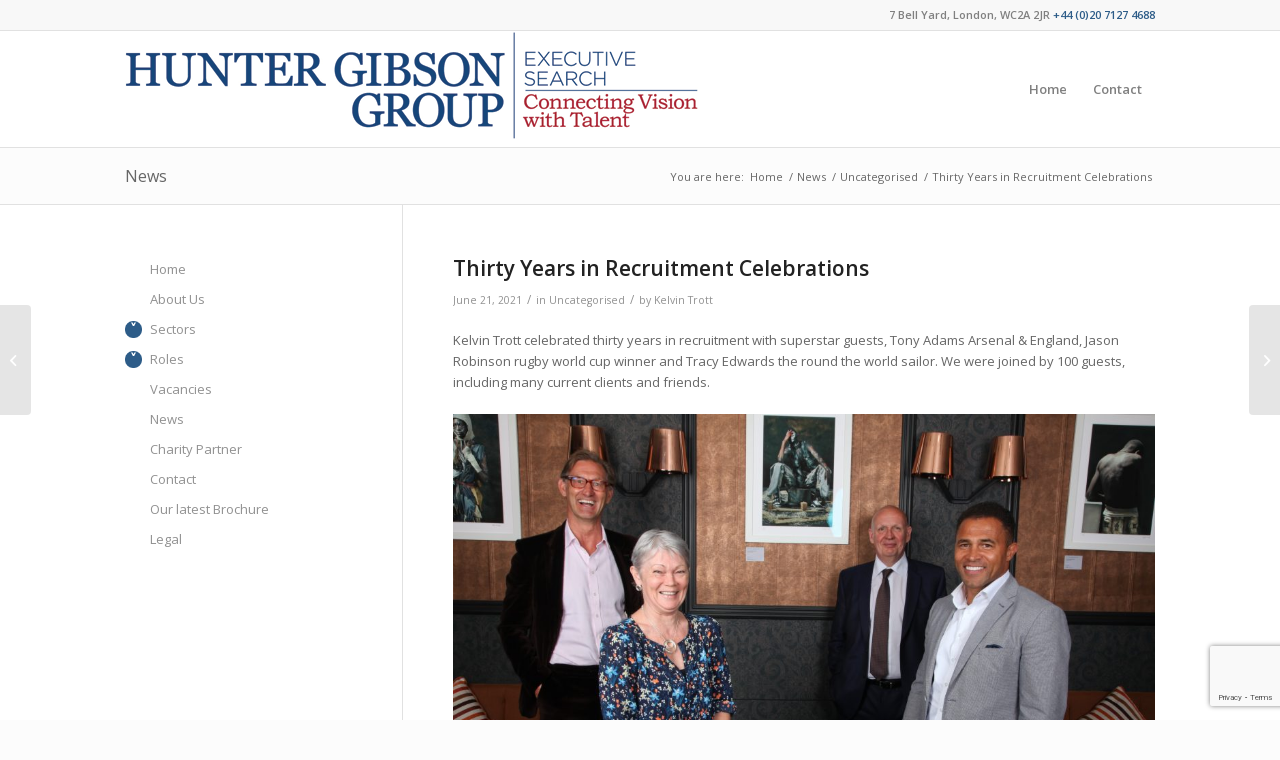

--- FILE ---
content_type: text/html; charset=utf-8
request_url: https://www.google.com/recaptcha/api2/anchor?ar=1&k=6LcBRjYpAAAAAKQoHopW1v0pf_s-OiV-x7HSZ7pX&co=aHR0cHM6Ly9odW50ZXItZ2lic29uLmNvbTo0NDM.&hl=en&v=PoyoqOPhxBO7pBk68S4YbpHZ&size=invisible&anchor-ms=20000&execute-ms=30000&cb=b7ri87h7ucid
body_size: 48743
content:
<!DOCTYPE HTML><html dir="ltr" lang="en"><head><meta http-equiv="Content-Type" content="text/html; charset=UTF-8">
<meta http-equiv="X-UA-Compatible" content="IE=edge">
<title>reCAPTCHA</title>
<style type="text/css">
/* cyrillic-ext */
@font-face {
  font-family: 'Roboto';
  font-style: normal;
  font-weight: 400;
  font-stretch: 100%;
  src: url(//fonts.gstatic.com/s/roboto/v48/KFO7CnqEu92Fr1ME7kSn66aGLdTylUAMa3GUBHMdazTgWw.woff2) format('woff2');
  unicode-range: U+0460-052F, U+1C80-1C8A, U+20B4, U+2DE0-2DFF, U+A640-A69F, U+FE2E-FE2F;
}
/* cyrillic */
@font-face {
  font-family: 'Roboto';
  font-style: normal;
  font-weight: 400;
  font-stretch: 100%;
  src: url(//fonts.gstatic.com/s/roboto/v48/KFO7CnqEu92Fr1ME7kSn66aGLdTylUAMa3iUBHMdazTgWw.woff2) format('woff2');
  unicode-range: U+0301, U+0400-045F, U+0490-0491, U+04B0-04B1, U+2116;
}
/* greek-ext */
@font-face {
  font-family: 'Roboto';
  font-style: normal;
  font-weight: 400;
  font-stretch: 100%;
  src: url(//fonts.gstatic.com/s/roboto/v48/KFO7CnqEu92Fr1ME7kSn66aGLdTylUAMa3CUBHMdazTgWw.woff2) format('woff2');
  unicode-range: U+1F00-1FFF;
}
/* greek */
@font-face {
  font-family: 'Roboto';
  font-style: normal;
  font-weight: 400;
  font-stretch: 100%;
  src: url(//fonts.gstatic.com/s/roboto/v48/KFO7CnqEu92Fr1ME7kSn66aGLdTylUAMa3-UBHMdazTgWw.woff2) format('woff2');
  unicode-range: U+0370-0377, U+037A-037F, U+0384-038A, U+038C, U+038E-03A1, U+03A3-03FF;
}
/* math */
@font-face {
  font-family: 'Roboto';
  font-style: normal;
  font-weight: 400;
  font-stretch: 100%;
  src: url(//fonts.gstatic.com/s/roboto/v48/KFO7CnqEu92Fr1ME7kSn66aGLdTylUAMawCUBHMdazTgWw.woff2) format('woff2');
  unicode-range: U+0302-0303, U+0305, U+0307-0308, U+0310, U+0312, U+0315, U+031A, U+0326-0327, U+032C, U+032F-0330, U+0332-0333, U+0338, U+033A, U+0346, U+034D, U+0391-03A1, U+03A3-03A9, U+03B1-03C9, U+03D1, U+03D5-03D6, U+03F0-03F1, U+03F4-03F5, U+2016-2017, U+2034-2038, U+203C, U+2040, U+2043, U+2047, U+2050, U+2057, U+205F, U+2070-2071, U+2074-208E, U+2090-209C, U+20D0-20DC, U+20E1, U+20E5-20EF, U+2100-2112, U+2114-2115, U+2117-2121, U+2123-214F, U+2190, U+2192, U+2194-21AE, U+21B0-21E5, U+21F1-21F2, U+21F4-2211, U+2213-2214, U+2216-22FF, U+2308-230B, U+2310, U+2319, U+231C-2321, U+2336-237A, U+237C, U+2395, U+239B-23B7, U+23D0, U+23DC-23E1, U+2474-2475, U+25AF, U+25B3, U+25B7, U+25BD, U+25C1, U+25CA, U+25CC, U+25FB, U+266D-266F, U+27C0-27FF, U+2900-2AFF, U+2B0E-2B11, U+2B30-2B4C, U+2BFE, U+3030, U+FF5B, U+FF5D, U+1D400-1D7FF, U+1EE00-1EEFF;
}
/* symbols */
@font-face {
  font-family: 'Roboto';
  font-style: normal;
  font-weight: 400;
  font-stretch: 100%;
  src: url(//fonts.gstatic.com/s/roboto/v48/KFO7CnqEu92Fr1ME7kSn66aGLdTylUAMaxKUBHMdazTgWw.woff2) format('woff2');
  unicode-range: U+0001-000C, U+000E-001F, U+007F-009F, U+20DD-20E0, U+20E2-20E4, U+2150-218F, U+2190, U+2192, U+2194-2199, U+21AF, U+21E6-21F0, U+21F3, U+2218-2219, U+2299, U+22C4-22C6, U+2300-243F, U+2440-244A, U+2460-24FF, U+25A0-27BF, U+2800-28FF, U+2921-2922, U+2981, U+29BF, U+29EB, U+2B00-2BFF, U+4DC0-4DFF, U+FFF9-FFFB, U+10140-1018E, U+10190-1019C, U+101A0, U+101D0-101FD, U+102E0-102FB, U+10E60-10E7E, U+1D2C0-1D2D3, U+1D2E0-1D37F, U+1F000-1F0FF, U+1F100-1F1AD, U+1F1E6-1F1FF, U+1F30D-1F30F, U+1F315, U+1F31C, U+1F31E, U+1F320-1F32C, U+1F336, U+1F378, U+1F37D, U+1F382, U+1F393-1F39F, U+1F3A7-1F3A8, U+1F3AC-1F3AF, U+1F3C2, U+1F3C4-1F3C6, U+1F3CA-1F3CE, U+1F3D4-1F3E0, U+1F3ED, U+1F3F1-1F3F3, U+1F3F5-1F3F7, U+1F408, U+1F415, U+1F41F, U+1F426, U+1F43F, U+1F441-1F442, U+1F444, U+1F446-1F449, U+1F44C-1F44E, U+1F453, U+1F46A, U+1F47D, U+1F4A3, U+1F4B0, U+1F4B3, U+1F4B9, U+1F4BB, U+1F4BF, U+1F4C8-1F4CB, U+1F4D6, U+1F4DA, U+1F4DF, U+1F4E3-1F4E6, U+1F4EA-1F4ED, U+1F4F7, U+1F4F9-1F4FB, U+1F4FD-1F4FE, U+1F503, U+1F507-1F50B, U+1F50D, U+1F512-1F513, U+1F53E-1F54A, U+1F54F-1F5FA, U+1F610, U+1F650-1F67F, U+1F687, U+1F68D, U+1F691, U+1F694, U+1F698, U+1F6AD, U+1F6B2, U+1F6B9-1F6BA, U+1F6BC, U+1F6C6-1F6CF, U+1F6D3-1F6D7, U+1F6E0-1F6EA, U+1F6F0-1F6F3, U+1F6F7-1F6FC, U+1F700-1F7FF, U+1F800-1F80B, U+1F810-1F847, U+1F850-1F859, U+1F860-1F887, U+1F890-1F8AD, U+1F8B0-1F8BB, U+1F8C0-1F8C1, U+1F900-1F90B, U+1F93B, U+1F946, U+1F984, U+1F996, U+1F9E9, U+1FA00-1FA6F, U+1FA70-1FA7C, U+1FA80-1FA89, U+1FA8F-1FAC6, U+1FACE-1FADC, U+1FADF-1FAE9, U+1FAF0-1FAF8, U+1FB00-1FBFF;
}
/* vietnamese */
@font-face {
  font-family: 'Roboto';
  font-style: normal;
  font-weight: 400;
  font-stretch: 100%;
  src: url(//fonts.gstatic.com/s/roboto/v48/KFO7CnqEu92Fr1ME7kSn66aGLdTylUAMa3OUBHMdazTgWw.woff2) format('woff2');
  unicode-range: U+0102-0103, U+0110-0111, U+0128-0129, U+0168-0169, U+01A0-01A1, U+01AF-01B0, U+0300-0301, U+0303-0304, U+0308-0309, U+0323, U+0329, U+1EA0-1EF9, U+20AB;
}
/* latin-ext */
@font-face {
  font-family: 'Roboto';
  font-style: normal;
  font-weight: 400;
  font-stretch: 100%;
  src: url(//fonts.gstatic.com/s/roboto/v48/KFO7CnqEu92Fr1ME7kSn66aGLdTylUAMa3KUBHMdazTgWw.woff2) format('woff2');
  unicode-range: U+0100-02BA, U+02BD-02C5, U+02C7-02CC, U+02CE-02D7, U+02DD-02FF, U+0304, U+0308, U+0329, U+1D00-1DBF, U+1E00-1E9F, U+1EF2-1EFF, U+2020, U+20A0-20AB, U+20AD-20C0, U+2113, U+2C60-2C7F, U+A720-A7FF;
}
/* latin */
@font-face {
  font-family: 'Roboto';
  font-style: normal;
  font-weight: 400;
  font-stretch: 100%;
  src: url(//fonts.gstatic.com/s/roboto/v48/KFO7CnqEu92Fr1ME7kSn66aGLdTylUAMa3yUBHMdazQ.woff2) format('woff2');
  unicode-range: U+0000-00FF, U+0131, U+0152-0153, U+02BB-02BC, U+02C6, U+02DA, U+02DC, U+0304, U+0308, U+0329, U+2000-206F, U+20AC, U+2122, U+2191, U+2193, U+2212, U+2215, U+FEFF, U+FFFD;
}
/* cyrillic-ext */
@font-face {
  font-family: 'Roboto';
  font-style: normal;
  font-weight: 500;
  font-stretch: 100%;
  src: url(//fonts.gstatic.com/s/roboto/v48/KFO7CnqEu92Fr1ME7kSn66aGLdTylUAMa3GUBHMdazTgWw.woff2) format('woff2');
  unicode-range: U+0460-052F, U+1C80-1C8A, U+20B4, U+2DE0-2DFF, U+A640-A69F, U+FE2E-FE2F;
}
/* cyrillic */
@font-face {
  font-family: 'Roboto';
  font-style: normal;
  font-weight: 500;
  font-stretch: 100%;
  src: url(//fonts.gstatic.com/s/roboto/v48/KFO7CnqEu92Fr1ME7kSn66aGLdTylUAMa3iUBHMdazTgWw.woff2) format('woff2');
  unicode-range: U+0301, U+0400-045F, U+0490-0491, U+04B0-04B1, U+2116;
}
/* greek-ext */
@font-face {
  font-family: 'Roboto';
  font-style: normal;
  font-weight: 500;
  font-stretch: 100%;
  src: url(//fonts.gstatic.com/s/roboto/v48/KFO7CnqEu92Fr1ME7kSn66aGLdTylUAMa3CUBHMdazTgWw.woff2) format('woff2');
  unicode-range: U+1F00-1FFF;
}
/* greek */
@font-face {
  font-family: 'Roboto';
  font-style: normal;
  font-weight: 500;
  font-stretch: 100%;
  src: url(//fonts.gstatic.com/s/roboto/v48/KFO7CnqEu92Fr1ME7kSn66aGLdTylUAMa3-UBHMdazTgWw.woff2) format('woff2');
  unicode-range: U+0370-0377, U+037A-037F, U+0384-038A, U+038C, U+038E-03A1, U+03A3-03FF;
}
/* math */
@font-face {
  font-family: 'Roboto';
  font-style: normal;
  font-weight: 500;
  font-stretch: 100%;
  src: url(//fonts.gstatic.com/s/roboto/v48/KFO7CnqEu92Fr1ME7kSn66aGLdTylUAMawCUBHMdazTgWw.woff2) format('woff2');
  unicode-range: U+0302-0303, U+0305, U+0307-0308, U+0310, U+0312, U+0315, U+031A, U+0326-0327, U+032C, U+032F-0330, U+0332-0333, U+0338, U+033A, U+0346, U+034D, U+0391-03A1, U+03A3-03A9, U+03B1-03C9, U+03D1, U+03D5-03D6, U+03F0-03F1, U+03F4-03F5, U+2016-2017, U+2034-2038, U+203C, U+2040, U+2043, U+2047, U+2050, U+2057, U+205F, U+2070-2071, U+2074-208E, U+2090-209C, U+20D0-20DC, U+20E1, U+20E5-20EF, U+2100-2112, U+2114-2115, U+2117-2121, U+2123-214F, U+2190, U+2192, U+2194-21AE, U+21B0-21E5, U+21F1-21F2, U+21F4-2211, U+2213-2214, U+2216-22FF, U+2308-230B, U+2310, U+2319, U+231C-2321, U+2336-237A, U+237C, U+2395, U+239B-23B7, U+23D0, U+23DC-23E1, U+2474-2475, U+25AF, U+25B3, U+25B7, U+25BD, U+25C1, U+25CA, U+25CC, U+25FB, U+266D-266F, U+27C0-27FF, U+2900-2AFF, U+2B0E-2B11, U+2B30-2B4C, U+2BFE, U+3030, U+FF5B, U+FF5D, U+1D400-1D7FF, U+1EE00-1EEFF;
}
/* symbols */
@font-face {
  font-family: 'Roboto';
  font-style: normal;
  font-weight: 500;
  font-stretch: 100%;
  src: url(//fonts.gstatic.com/s/roboto/v48/KFO7CnqEu92Fr1ME7kSn66aGLdTylUAMaxKUBHMdazTgWw.woff2) format('woff2');
  unicode-range: U+0001-000C, U+000E-001F, U+007F-009F, U+20DD-20E0, U+20E2-20E4, U+2150-218F, U+2190, U+2192, U+2194-2199, U+21AF, U+21E6-21F0, U+21F3, U+2218-2219, U+2299, U+22C4-22C6, U+2300-243F, U+2440-244A, U+2460-24FF, U+25A0-27BF, U+2800-28FF, U+2921-2922, U+2981, U+29BF, U+29EB, U+2B00-2BFF, U+4DC0-4DFF, U+FFF9-FFFB, U+10140-1018E, U+10190-1019C, U+101A0, U+101D0-101FD, U+102E0-102FB, U+10E60-10E7E, U+1D2C0-1D2D3, U+1D2E0-1D37F, U+1F000-1F0FF, U+1F100-1F1AD, U+1F1E6-1F1FF, U+1F30D-1F30F, U+1F315, U+1F31C, U+1F31E, U+1F320-1F32C, U+1F336, U+1F378, U+1F37D, U+1F382, U+1F393-1F39F, U+1F3A7-1F3A8, U+1F3AC-1F3AF, U+1F3C2, U+1F3C4-1F3C6, U+1F3CA-1F3CE, U+1F3D4-1F3E0, U+1F3ED, U+1F3F1-1F3F3, U+1F3F5-1F3F7, U+1F408, U+1F415, U+1F41F, U+1F426, U+1F43F, U+1F441-1F442, U+1F444, U+1F446-1F449, U+1F44C-1F44E, U+1F453, U+1F46A, U+1F47D, U+1F4A3, U+1F4B0, U+1F4B3, U+1F4B9, U+1F4BB, U+1F4BF, U+1F4C8-1F4CB, U+1F4D6, U+1F4DA, U+1F4DF, U+1F4E3-1F4E6, U+1F4EA-1F4ED, U+1F4F7, U+1F4F9-1F4FB, U+1F4FD-1F4FE, U+1F503, U+1F507-1F50B, U+1F50D, U+1F512-1F513, U+1F53E-1F54A, U+1F54F-1F5FA, U+1F610, U+1F650-1F67F, U+1F687, U+1F68D, U+1F691, U+1F694, U+1F698, U+1F6AD, U+1F6B2, U+1F6B9-1F6BA, U+1F6BC, U+1F6C6-1F6CF, U+1F6D3-1F6D7, U+1F6E0-1F6EA, U+1F6F0-1F6F3, U+1F6F7-1F6FC, U+1F700-1F7FF, U+1F800-1F80B, U+1F810-1F847, U+1F850-1F859, U+1F860-1F887, U+1F890-1F8AD, U+1F8B0-1F8BB, U+1F8C0-1F8C1, U+1F900-1F90B, U+1F93B, U+1F946, U+1F984, U+1F996, U+1F9E9, U+1FA00-1FA6F, U+1FA70-1FA7C, U+1FA80-1FA89, U+1FA8F-1FAC6, U+1FACE-1FADC, U+1FADF-1FAE9, U+1FAF0-1FAF8, U+1FB00-1FBFF;
}
/* vietnamese */
@font-face {
  font-family: 'Roboto';
  font-style: normal;
  font-weight: 500;
  font-stretch: 100%;
  src: url(//fonts.gstatic.com/s/roboto/v48/KFO7CnqEu92Fr1ME7kSn66aGLdTylUAMa3OUBHMdazTgWw.woff2) format('woff2');
  unicode-range: U+0102-0103, U+0110-0111, U+0128-0129, U+0168-0169, U+01A0-01A1, U+01AF-01B0, U+0300-0301, U+0303-0304, U+0308-0309, U+0323, U+0329, U+1EA0-1EF9, U+20AB;
}
/* latin-ext */
@font-face {
  font-family: 'Roboto';
  font-style: normal;
  font-weight: 500;
  font-stretch: 100%;
  src: url(//fonts.gstatic.com/s/roboto/v48/KFO7CnqEu92Fr1ME7kSn66aGLdTylUAMa3KUBHMdazTgWw.woff2) format('woff2');
  unicode-range: U+0100-02BA, U+02BD-02C5, U+02C7-02CC, U+02CE-02D7, U+02DD-02FF, U+0304, U+0308, U+0329, U+1D00-1DBF, U+1E00-1E9F, U+1EF2-1EFF, U+2020, U+20A0-20AB, U+20AD-20C0, U+2113, U+2C60-2C7F, U+A720-A7FF;
}
/* latin */
@font-face {
  font-family: 'Roboto';
  font-style: normal;
  font-weight: 500;
  font-stretch: 100%;
  src: url(//fonts.gstatic.com/s/roboto/v48/KFO7CnqEu92Fr1ME7kSn66aGLdTylUAMa3yUBHMdazQ.woff2) format('woff2');
  unicode-range: U+0000-00FF, U+0131, U+0152-0153, U+02BB-02BC, U+02C6, U+02DA, U+02DC, U+0304, U+0308, U+0329, U+2000-206F, U+20AC, U+2122, U+2191, U+2193, U+2212, U+2215, U+FEFF, U+FFFD;
}
/* cyrillic-ext */
@font-face {
  font-family: 'Roboto';
  font-style: normal;
  font-weight: 900;
  font-stretch: 100%;
  src: url(//fonts.gstatic.com/s/roboto/v48/KFO7CnqEu92Fr1ME7kSn66aGLdTylUAMa3GUBHMdazTgWw.woff2) format('woff2');
  unicode-range: U+0460-052F, U+1C80-1C8A, U+20B4, U+2DE0-2DFF, U+A640-A69F, U+FE2E-FE2F;
}
/* cyrillic */
@font-face {
  font-family: 'Roboto';
  font-style: normal;
  font-weight: 900;
  font-stretch: 100%;
  src: url(//fonts.gstatic.com/s/roboto/v48/KFO7CnqEu92Fr1ME7kSn66aGLdTylUAMa3iUBHMdazTgWw.woff2) format('woff2');
  unicode-range: U+0301, U+0400-045F, U+0490-0491, U+04B0-04B1, U+2116;
}
/* greek-ext */
@font-face {
  font-family: 'Roboto';
  font-style: normal;
  font-weight: 900;
  font-stretch: 100%;
  src: url(//fonts.gstatic.com/s/roboto/v48/KFO7CnqEu92Fr1ME7kSn66aGLdTylUAMa3CUBHMdazTgWw.woff2) format('woff2');
  unicode-range: U+1F00-1FFF;
}
/* greek */
@font-face {
  font-family: 'Roboto';
  font-style: normal;
  font-weight: 900;
  font-stretch: 100%;
  src: url(//fonts.gstatic.com/s/roboto/v48/KFO7CnqEu92Fr1ME7kSn66aGLdTylUAMa3-UBHMdazTgWw.woff2) format('woff2');
  unicode-range: U+0370-0377, U+037A-037F, U+0384-038A, U+038C, U+038E-03A1, U+03A3-03FF;
}
/* math */
@font-face {
  font-family: 'Roboto';
  font-style: normal;
  font-weight: 900;
  font-stretch: 100%;
  src: url(//fonts.gstatic.com/s/roboto/v48/KFO7CnqEu92Fr1ME7kSn66aGLdTylUAMawCUBHMdazTgWw.woff2) format('woff2');
  unicode-range: U+0302-0303, U+0305, U+0307-0308, U+0310, U+0312, U+0315, U+031A, U+0326-0327, U+032C, U+032F-0330, U+0332-0333, U+0338, U+033A, U+0346, U+034D, U+0391-03A1, U+03A3-03A9, U+03B1-03C9, U+03D1, U+03D5-03D6, U+03F0-03F1, U+03F4-03F5, U+2016-2017, U+2034-2038, U+203C, U+2040, U+2043, U+2047, U+2050, U+2057, U+205F, U+2070-2071, U+2074-208E, U+2090-209C, U+20D0-20DC, U+20E1, U+20E5-20EF, U+2100-2112, U+2114-2115, U+2117-2121, U+2123-214F, U+2190, U+2192, U+2194-21AE, U+21B0-21E5, U+21F1-21F2, U+21F4-2211, U+2213-2214, U+2216-22FF, U+2308-230B, U+2310, U+2319, U+231C-2321, U+2336-237A, U+237C, U+2395, U+239B-23B7, U+23D0, U+23DC-23E1, U+2474-2475, U+25AF, U+25B3, U+25B7, U+25BD, U+25C1, U+25CA, U+25CC, U+25FB, U+266D-266F, U+27C0-27FF, U+2900-2AFF, U+2B0E-2B11, U+2B30-2B4C, U+2BFE, U+3030, U+FF5B, U+FF5D, U+1D400-1D7FF, U+1EE00-1EEFF;
}
/* symbols */
@font-face {
  font-family: 'Roboto';
  font-style: normal;
  font-weight: 900;
  font-stretch: 100%;
  src: url(//fonts.gstatic.com/s/roboto/v48/KFO7CnqEu92Fr1ME7kSn66aGLdTylUAMaxKUBHMdazTgWw.woff2) format('woff2');
  unicode-range: U+0001-000C, U+000E-001F, U+007F-009F, U+20DD-20E0, U+20E2-20E4, U+2150-218F, U+2190, U+2192, U+2194-2199, U+21AF, U+21E6-21F0, U+21F3, U+2218-2219, U+2299, U+22C4-22C6, U+2300-243F, U+2440-244A, U+2460-24FF, U+25A0-27BF, U+2800-28FF, U+2921-2922, U+2981, U+29BF, U+29EB, U+2B00-2BFF, U+4DC0-4DFF, U+FFF9-FFFB, U+10140-1018E, U+10190-1019C, U+101A0, U+101D0-101FD, U+102E0-102FB, U+10E60-10E7E, U+1D2C0-1D2D3, U+1D2E0-1D37F, U+1F000-1F0FF, U+1F100-1F1AD, U+1F1E6-1F1FF, U+1F30D-1F30F, U+1F315, U+1F31C, U+1F31E, U+1F320-1F32C, U+1F336, U+1F378, U+1F37D, U+1F382, U+1F393-1F39F, U+1F3A7-1F3A8, U+1F3AC-1F3AF, U+1F3C2, U+1F3C4-1F3C6, U+1F3CA-1F3CE, U+1F3D4-1F3E0, U+1F3ED, U+1F3F1-1F3F3, U+1F3F5-1F3F7, U+1F408, U+1F415, U+1F41F, U+1F426, U+1F43F, U+1F441-1F442, U+1F444, U+1F446-1F449, U+1F44C-1F44E, U+1F453, U+1F46A, U+1F47D, U+1F4A3, U+1F4B0, U+1F4B3, U+1F4B9, U+1F4BB, U+1F4BF, U+1F4C8-1F4CB, U+1F4D6, U+1F4DA, U+1F4DF, U+1F4E3-1F4E6, U+1F4EA-1F4ED, U+1F4F7, U+1F4F9-1F4FB, U+1F4FD-1F4FE, U+1F503, U+1F507-1F50B, U+1F50D, U+1F512-1F513, U+1F53E-1F54A, U+1F54F-1F5FA, U+1F610, U+1F650-1F67F, U+1F687, U+1F68D, U+1F691, U+1F694, U+1F698, U+1F6AD, U+1F6B2, U+1F6B9-1F6BA, U+1F6BC, U+1F6C6-1F6CF, U+1F6D3-1F6D7, U+1F6E0-1F6EA, U+1F6F0-1F6F3, U+1F6F7-1F6FC, U+1F700-1F7FF, U+1F800-1F80B, U+1F810-1F847, U+1F850-1F859, U+1F860-1F887, U+1F890-1F8AD, U+1F8B0-1F8BB, U+1F8C0-1F8C1, U+1F900-1F90B, U+1F93B, U+1F946, U+1F984, U+1F996, U+1F9E9, U+1FA00-1FA6F, U+1FA70-1FA7C, U+1FA80-1FA89, U+1FA8F-1FAC6, U+1FACE-1FADC, U+1FADF-1FAE9, U+1FAF0-1FAF8, U+1FB00-1FBFF;
}
/* vietnamese */
@font-face {
  font-family: 'Roboto';
  font-style: normal;
  font-weight: 900;
  font-stretch: 100%;
  src: url(//fonts.gstatic.com/s/roboto/v48/KFO7CnqEu92Fr1ME7kSn66aGLdTylUAMa3OUBHMdazTgWw.woff2) format('woff2');
  unicode-range: U+0102-0103, U+0110-0111, U+0128-0129, U+0168-0169, U+01A0-01A1, U+01AF-01B0, U+0300-0301, U+0303-0304, U+0308-0309, U+0323, U+0329, U+1EA0-1EF9, U+20AB;
}
/* latin-ext */
@font-face {
  font-family: 'Roboto';
  font-style: normal;
  font-weight: 900;
  font-stretch: 100%;
  src: url(//fonts.gstatic.com/s/roboto/v48/KFO7CnqEu92Fr1ME7kSn66aGLdTylUAMa3KUBHMdazTgWw.woff2) format('woff2');
  unicode-range: U+0100-02BA, U+02BD-02C5, U+02C7-02CC, U+02CE-02D7, U+02DD-02FF, U+0304, U+0308, U+0329, U+1D00-1DBF, U+1E00-1E9F, U+1EF2-1EFF, U+2020, U+20A0-20AB, U+20AD-20C0, U+2113, U+2C60-2C7F, U+A720-A7FF;
}
/* latin */
@font-face {
  font-family: 'Roboto';
  font-style: normal;
  font-weight: 900;
  font-stretch: 100%;
  src: url(//fonts.gstatic.com/s/roboto/v48/KFO7CnqEu92Fr1ME7kSn66aGLdTylUAMa3yUBHMdazQ.woff2) format('woff2');
  unicode-range: U+0000-00FF, U+0131, U+0152-0153, U+02BB-02BC, U+02C6, U+02DA, U+02DC, U+0304, U+0308, U+0329, U+2000-206F, U+20AC, U+2122, U+2191, U+2193, U+2212, U+2215, U+FEFF, U+FFFD;
}

</style>
<link rel="stylesheet" type="text/css" href="https://www.gstatic.com/recaptcha/releases/PoyoqOPhxBO7pBk68S4YbpHZ/styles__ltr.css">
<script nonce="EEkL8Hfewr7cAqSXOxZTxw" type="text/javascript">window['__recaptcha_api'] = 'https://www.google.com/recaptcha/api2/';</script>
<script type="text/javascript" src="https://www.gstatic.com/recaptcha/releases/PoyoqOPhxBO7pBk68S4YbpHZ/recaptcha__en.js" nonce="EEkL8Hfewr7cAqSXOxZTxw">
      
    </script></head>
<body><div id="rc-anchor-alert" class="rc-anchor-alert"></div>
<input type="hidden" id="recaptcha-token" value="[base64]">
<script type="text/javascript" nonce="EEkL8Hfewr7cAqSXOxZTxw">
      recaptcha.anchor.Main.init("[\x22ainput\x22,[\x22bgdata\x22,\x22\x22,\[base64]/[base64]/MjU1Ong/[base64]/[base64]/[base64]/[base64]/[base64]/[base64]/[base64]/[base64]/[base64]/[base64]/[base64]/[base64]/[base64]/[base64]/[base64]\\u003d\x22,\[base64]\x22,\x22Fl06wrtpw4MmDcOQwop+w6XDrjldYVrCjsK7w5UBwqsaKjQaw5HDosKwLMKjWgvCgsOFw5jCocKGw7vDiMK4wqfCvS7DvcK/woUtwpPCmcKjB1rCgjtdV8KiworDvcOvwr4cw45BQMOlw7RsIcOmSsOVwrfDvjsHwqTDm8OSWMKZwptlP00KwppVw53Cs8O7wq3CqwjCusOebgTDjMOIwrXDrEoxw4hNwr1PRMKLw5MzwqrCvwoJezlPwq/DtljCsnYswoIgwqzDlcKDBcKewr0Tw7ZXc8Oxw65qwr4ow47DsEDCj8KAw7ljCChiw5R3ESPDt37DhGlzNg1Dw4ZTE0hIwpM3HsOqbsKDwpXDnnfDvcKTwpXDg8KawrFSbiPCpEZ3wqcLF8OGwovCn3BjC27Ch8KmM8OmOBQhw7rCo0/[base64]/CkMKbN8KZwp/[base64]/[base64]/CqsKrYgXCpsO+IE3Cj8KDGVDDg8OwQ0RyXlxCwqnDvU4Xwqtjw59ew641w4hUQwLCol8gDcOow7bCqMOhTsKXeD/[base64]/CjcOAJsOFw5/Ct2PCpGV8w7swwprDicO0wq87B8KCw4nDh8KWw6YsKsKJDcO8b3HCgD3DqsKowqd2D8O2KcKwwq8DJcKGw5/[base64]/CrsKmaXwVYTFawqIUbytEw5bCkCHCqBfDsSXCpANWMMOKNWYFw6lWwrfDj8Kbw6TDoMKdZRJbw5TDvgBrw70jbgByVxLChhjCuV7Cv8O4wr4Qw6DDtcOlw61oEx8MRMOGw5rCthDDm03CkcO4BcKqwqHChV7Cu8KXGsKlw6k8JzEgVsOuw61/Cx/Dm8OzJMKmw67DhkgIWg3CjjcHwrNsw4rDgTDClzRIwq/[base64]/wph8DWDDnEh5RsOCKQvCg8KCJsKNbErDtknDmsOWdzUxw6x8wo3CqyLDm0vCiQ/DhsOTwqDCgsODG8Odw7MdOsOjwpVIwq5oUMKyIgnCkl06wozDv8ODw6XDuW/DnmbCgBlrCMOEXsKlMTXDh8Ojw49Lw6x7fCzCpn3CmMKgw6/CvcKdwp/Do8Kfw67CvHXDk2EDKi/CnCtow5PDk8OKD2k2Lwx1wpjCj8OHw4AQHcO7RMOTBksywrTDh8O1wq3CusKnbhbCiMKRw4Nqw6DCnTIYNsKww4BBLB/Ds8OIE8OSPVfCtkgHUB9VZ8OAQ8KowqMHVsOmwpbCnAhYw4jCvMO7w4PDnMKEwozCssKKasKfXMO4w6VSUMKrw4txFsOMw4/CrsKGSMOrwqQ6K8KVwoVBwpfDl8KsB8OKW0DDsT5waMOHw4JOwrtfw5ICw49qwq/CkgtoWMKpHMOAwoYewrTDpcOUFcKKSiDDusOMw6LCs8KBwpoWFsKvw4HDpSsgFcOZwr4/cmFlaMO+wrMcDBxGw4o5wrtxwprDisKRw6dRw6pVw47CkgJXcMOmwqbCs8KDw5TCjBLCscKfankFw6liacKCw6oMJlXCrxDCnko1wqXCowPDvFTCi8KlQsOLw6FMwq3CjnfCsWLDusO8ei/Dp8OeeMKZw4DDnGhsOy3CkcOXfEfChnZ4w5fDvsK3UkDDisOGwoctwoUGIcKYAsKCUU7CrkzCpDpSw5twJlnCisKNw53CtcO2w7zDlMOnw5B2wqQiwpjDpcKFwqXCgMKswod3w53DhkjCjWwhworDhcKVw63Di8OfwoPDhcKtJUbCvsKcZ0UlOMKKCMO/BS3Ch8OWw5VFw4jCpcKXwqfDqhN5asK8H8Khwp7ChsKPEE7CkjNdw63DucKbw67Dr8KkwpFnw7dbwrvDuMOiw5PDi8KZKsKpXzLDs8KmC8KqfH3DncO6MmPCksKBaXPCgsKNTsK5bsODwrwbw64ywp9Fwq3DuyfChcKWTsKIw4vCpwLChiJjOQ/CgQIIM3fCuR3Cqm7CqzvDpcKcw7Qzw6TCo8Oywr0Ew6sLXFw9wqk3OsOWdsOkF8Ktwogew4ETw7/Cmz/[base64]/CjAZ4ViYYwocmwpvChQLDpArDvHJIwqPCuUjDtmoQwrUIwoDDiHTCj8KUw5BkERMebMKawo7DvMKVw7DDlMOiw4XCvmYmdMOiw7d+w5fDn8OqLlR0wpXDiU8lasK3w7nDpMONKsO5wrcSJcOPLsKma2tGw7sGB8Kuw6PDsQzCvcO/YTtJTAYVw63CvyFVw6jDkyJWe8KQwrd/YMOnw6/[base64]/ClcOQw4nCqiXDl8Kowr/[base64]/MsORwpTCgcOYSibDhyPDuVrCu8OHccOwecOzSMOkwpN1HsOpwr7CocO7anPDjC0vwrDCinwgwo94w6LDrcKDw7cWLMOowobDuk3DsEXDt8KCNGZAecOrw6/[base64]/DhcKqWl/CmGzDjMOYDcO9wpHCgGQrw5XCicKsw5jCgcKFwq/Cu047AMO/IXZ6w7HCscOmwqXDo8ORw5nDh8KHwoEOwppGUsOtw5vCox8rZXM8w6o0WsKwwqXCpMOfw5pwwqPCtcOgc8Okw5HCrcO4ZyXDnMKKwoctw4kqw6IHfGw0wpRpG18JPsKZQXPDrgohGSMpw7DDo8OpS8OJYsOLw70+w4BJw4bCmcKAwqLChMOQFhTDvn7CqikdfU/DpcOvwpc3FQN+w4LDmXxfwoXCpcKXAsOgwo4uwotJwpxRwqxZwp3Dl2jCskrDrzzDrhnCkU95J8KdBsKobWPDiALDjwt5ecK8wpPCsMKYw4UEbMOkJcOPwprCt8KvIETDtcOGwqE+wphAwo7CssOFMFXChcO8VMOww4jCmMOOwqIswoVhDG/[base64]/[base64]/DrnUiesKVw48SUcOiJcKvTsKsbV5TFsOwV8OcaFAXEnZQw4Rxw4vDk1YUaMKlW3sJwrt4YmnCvwXDhsOKwqg2wqLCn8OxwpnCplPCu2EzwqR0Z8OZw7p+w5/[base64]/wpLCnTZyA8O/woc2b2PDjMK5w7fDlsKYw6thwqrCsVspScKZw6huOR7DlMKGBMKpwpnDt8OvTMOCbsOZwoUbSmYXwpnCsSIMTMK5wr/CiSEAeMKjwrNuw5IhAzwYwrJzOCIpwqNvw5k6UARPw47DosO0wpkpwqdvFlvDtsOFIT3DlMKRJMKHwp7DgxYQZ8K8wrFnwqoMw612wpxYDxTDm2vDjcKLB8Kbw5kUdcO3wp7DisKIw60wwoY6EyUQwrDDkMOAKgV/ZQvCnMOGw6Q8w4ovQkIGw6jCo8OTwovDlGDDlcOpwpMKLsOeWlgjIyUmw6PDqHbDnsOZWsOuw5U0w597w7EYV2bDm0h3LHNNf0zCviDDvcOKwpN/[base64]/[base64]/[base64]/DmcOGIMKrwq3DnBTCvMOtIFQrejoQUlLDvTzDjMKEA8KwD8O3TUPDjGIsahU6BMODw6s3w6jDkBcPGlJfPsO1wptoTElBfyxNw7F0woMqCCVkUcKuw4lQw74Qb2o/AlZCcSrCv8OsbGc3wrvChsKXBcK4OFvDh13CjRctRx/[base64]/CncOtZsOow67CoMOQwphFwoPDp8K2w7DDj8OPFgsYwrhyw6gzDRFew7kbD8O7B8Omwp9WwrxCwpXCkMKAwrIjJMK2wqzCsMKOYE/DvcKoEWtPw4JjImrCu8OLIMOhwoLDusK6w6TDhjoCw4HCu8KFwoYKw7zChxbCpMOFw5DCosK8wqgcNWTCoWJYcMOuQsKadcKMIsOaXMO1w7pELyPDgMKASsOVXS04LcKSw70Vw6DCqcK7wrg4w5/DvMOkw7/CiUZzSz5vbDAPLz3DmsOfw7DCt8OxZgJVEhPDlcKFeWEMw70KdzlhwqcseWsLNcOYw4/DsRQzUMK1W8ObbcOlw4l9w67CvjdYwpvCtcOgJcKMRsKgfMK6w48/bxLCtV/CrMKBVsOuPVjDu0whKS19wrEtw6TDkMK6w6V/B8OTwrd7w4XCtwZTwqrDvSrDvcKNAgNLwpRjD0dCw4/CjGPDiMOeJsKScRsoZsOJwrrCnR/ChcKyWsKQworDoFPDv105LcKwKjTCiMKswp8pwqzDpVzDl1F9w5tBWwLDscKwXMOWw7LDgnB0QRZ7RcKJQ8KLP0zCrMOBB8Kuw5FAWcKMwotRf8KXwoMMWxbDjsO2w43CjsOcw7Q5czRLwonDtk81VV/CpiI8wo1Dwr7Dp0RXwqwrQQpaw7chwp/DlcKiwoPCkiM1wotiTsOTw6B6NsKEwobCicKUa8Kjw7gcdlgbw6/Dv8OMTBHDhcK1w598w6DCmHJKwqpMaMKjwqrCiMKmBsKWBhvDjxdtf3DClsKNI0/Dq3PCrMKIwo/DrMONw7wtGDTCuTLCm1Yfw7x/S8KXVMKDWlPCrMKMwpIKwrlSRUrCt1PChsKiFTIyEQQUMVLChcKjwp0nw5bCpcKqwoIuWSUcbGIsWsKmPsOgw7MqKsKsw75LwrNDw4HCmjfCpQrDkcO9Q20dw4vCgSNNw4LDsMK/w5Ecw4VbGMKiwowvF8Ocw4Ahw5TDksOMWsKjwo/DsMOMX8KRIMKvUMOlGRbCti3DnDpnw4fClAtWNlPCq8OlLMONw684wqg8KsK8wrjDr8OgOjPCmS0mw4PDszXDtGMCwpJUw7bCuVkDVyQ7woLDkUVSwqPDlsKOw5sNwqExwp/CgcOyTDk7SCbDr3B0esKdJMOhcXHDj8O0XnAlw4bDoMKIwqrClGHDvsKURwQRwo4Owq3CiWLDicOWw7PCiMKGwr7Dr8KVwrA2a8KTXWNhwpkDX3tsw7IXwrHCp8Kbw65uCMKUY8O9BMKEPUfCk0XDu00/[base64]/DpVfCmcKYw4A7LEYlwp7CicKcdMOmBncbwr9BHSkwEMOyaQJATsO+LsK/w4bDj8KQAXrCg8O7UFJZX2RNwqjCgzTCkl3DglwDS8K/WA/CvV56B8KENcOOW8OIwr7DnMKBCksaw6jCrMO5w40PfDRPek3Ctjkjw5zDk8KHUV7CiWcFNQrDoF7DosK9JkZAMVjDsGorw7EYwqzDmcOZw5PDm1HDp8KELMOhw7/CszQdwrHDrFrDhUZ8cHrDpUxJwoYfMcOGw6M1w5J7wpgiw7wSwrRLHMKNw48Nw4jDmzo6DQLDjcKcY8OafsOCw4I3IMOySQPCincVwrXCuxvDvXZjwoIVwrosWUQtJirDuR7DjMO9JcOGWznDpcKTw4hsIR14w7zCncKhA3/[base64]/[base64]/Cg2/DosKMc8OhwrpkQXoqwpISH31gVcOwd0Axw5bDhXR8w7ZPV8KJPQ8lCcOBw5HDlcOAwo7DpsO/csOKwroCR8KHw7/DuMOjwojDsUoLVTDDvl4twrXCkXrDjx4rwpwyHsOGwqbDtsOiw7jCjcKWLVfDhT8Vw7/CqsK9MMOrw6www7PDgFzCnxfDglrDkX5FXsOycQXDiTZ8w5XDglxmwrFlw6dqP0PDrsOTD8KdSsKgV8OZZMKSYsOHAXBTPsOecMOdU1lkw6XCgCvCoirCn3vCqXfDn3luw5o7NMOrTnkswr7DrTd2CHXDsV8qwq/CiVvDjMK+wr3DuF4jwpbCuQQ4w57CkcOuw5rCtcKucEnDg8KjCCZYwrQQwrYawq/Di2bDryrDi0kSX8KIw64Db8KjwowodXLDnsOOFCZ8N8K3w6/[base64]/CtcK/MxDCtEvCg2N6LsOJwrXCj3TDqHUhNGjDlU3DqcKpwoY/BGgIQcOPQcKRwrbCm8ONOy7DiRrDlcOOacOGw5TDvMKjfHbDvXjDhCZUwqrDtsO5FsOGIDJ+ej3CucO/ZMOjJ8K7AmrCocK7A8KfYB3DnA/[base64]/IsOSw7nDjQvDo8Oowoh6B8OLw4fCpytowpDClMO1wqAQPyZ+TMOySxLCqmgpwpQ2w47Cm3PCnAfDo8O7w64hwq/CpWzClMKuw47CuC/DhMKTT8Ozw48KRnTChMKDdhR4wpBcw4nCjsKKw6DDqMO4dMKcw4FfYAzDtcO/TsK8PcO6bMOswqbCmTfCusKQw6LCpRNKDkwjw6VkFBDCkMKsUkdREVd+w4Zhw6/Cj8OQJB7CpcOUNznDlMO+w5bCmwbCucK2dcOaUcK2wqhHw5cAw7nDjwjClF/[base64]/DpcO/FcOtw5vDvDrDlAssccKVw6smw4hEFMKCwp8JasKtw7zCg0RxPCnDjAgjSmtcwqDCvDvCpsO3w4HDp1pTPsKdQQ/Cj1rDtlDDiCHDgjbDiMKuw5zDjRNfwqYOOsOOwpnCjGnCocOqdsObw77Dmw46ZmDDpsO3wpHCgGAkMWzDt8KjKcOhw7IpwrfDnsKJTAnCsGPDvhvCtsK8wqXDsGpnSsOpaMOuHcOGwoB/[base64]/DscKsJz7DtcOXcMOqwpJmw6XDisOCwozCiMO1w4TDt8OaSMK3Sl3DnsKdVmo5w6TDmQDCqsKSBsK2woZwwqLCjMOOw5MMwqHDlW46GsOtwoUSEXUkSWk/VW0ueMOjw4NFWSzDj2bDqiQQGWfCmsOfwoNnSXJKwqMvR09ZaxRawrl1w4dVwq0Fwr/CmSjDilPDqgzCpSTCrmFiHCgIR2fCnjZRBsKywrPDqmbCo8KHasOyfcO9w4nDqcKMGsK5w4xBw4HDmwfCusK0fRtIJRk/w7wWPA0Mw7wkwrp7IMKuFMKFwokQCAjCqg7Ds1PClsOlw5VYWDJawoDDgcOKNsOlDcOKw5DChcKbTAhebATDoknCmMKjHcOIYsKhV0HDs8K4F8KoWsOXIcOdw4/DtX/[base64]/CpXXDgQNiwoTDs8KtFcKowrwif8OsJQ8Awp8uwq0CfcOcGcO2eMKbe244wonDo8O+PVMKX1NLPG97aCzDqFgHJMOxecOZwoHCosKxTB9BXMOOXQwBcMKZw4/Dqz9swqVOfFDCkm5wMl3Dn8OWw5nDjsKOLzPCql9yPCjChFfDpcKGPA3Cnmc/w77CmMO+w43CuCDDtEc3w5zCs8OVwrl/w5XDncOkL8OqNMKpw7zCvcO/RzwdBmHCgcOwJ8K3woIeBcKxAG/Dt8O/QsKMMQvCjnnDjsOBw7LCsnTCjcKJIcO/[base64]/w61CwprDhVNSw5lJwo03CnHDqgF3HGxxw7jChsOxMsKibE7DrMKFw4V+w5jDm8KbJMKnwpclw6MbDDEUwq5oSVnCowTDpRXDomnCtwvDjU45w5/ChG/[base64]/w6/DpWcVBcOtclPDpMKzw7LCtMKcKcOhJsOkwp3CvUfDmgtHRSjDrsKFVMK3wqvCphHDucKfw6wbw43DsWTDv0fChMOLLMOowpALJ8OKw5DCnMKKw7wAworDj1DCmDhZVAE7LUM9VcKWfnHCqn3DrsKKwoTCnMOdw58mwrPCqBxAw71XwrDCmsODcT8kR8KrdsKOH8Oxwq/DtcKdw5XCl2PClQZRFMKvPcKSXsODC8O1w6LChnU0wonCnnh0woIrw7Eqw6LDgsKawpjDr07DqGvDk8OCER/DtSHCg8KWfCNgwrJiwoLDu8OPw6JwJBXCkcOHMEtxPkEdC8KswpASw7o/NwpwwrRHw57Cn8KWw4DCl8OtwpleR8K9w4tRw5/DrsOxw5pbesKoTnfDkcOYwoIdK8KCw4jCh8OafcOEw6d3w65xwqhuwpvDosKKw447w4TCplTDvGYVw4zDikLDphZAWk7Ck2fDrcO6w4bCqlPCoMKiw5LCuXHCgMOnP8Oiw4/ClcK9XBw9wpbDgsOzA07DmlUrw6/DqTFbwp1SEF/DjDRcw7c4Ng/Dmy3DhmbDsEdTHAIZOsO7wo5XPMKRTirCo8Onw47DqcOpZsKvfMKHwqnCngHDpcKZNnE4w6PCrBDDhMKKOsOoNsOww6zDksKnHcK6w53CvcOSNcO6w4LCscKPwoHCmMO0Xg5vw5XDhTTDnsK6w4J/ZMKsw5J0ccO+GsO9BSLCrMOJEMOZWMOKwrozaMKJwp/DnEp4wrMmCHUdVsOyXRjCkUUWO8OFTMOAw4bDhCnDmG7Dgno4w7fCtGY+wonCkCJ1YhjDocOyw54lw5dwBDnCjHRjwr7CmEMVMkrDmMOAw7LDuDARZ8KYwoQow57ClcKDwoDDusOPJMKJwrkDPcOCU8KeZsOmPW4zwrzCmsKhKMK0eB1kUsOxHC/DpMOvw4x9ARLDpWzCuw/[base64]/CtsOCw5o/w4UteyTDtsKkYgfChkpgw4fCosKASMK7wrbCv1saw5DDrcOGG8ObAsOJwoMPCFjChzUXdkQWwo7CjnBCDcKew47CtCPDjsOCwp87GgXDsk/DmMO6wrRaCENqwqcaTiDCjEvCscKycSBGwrnDnRY5MVgIbx4FRQjDiWVtw5luw7dNMsK4w5V2aMKbZcKtwoxVw7UnYABLw6LDtRhBw4h5MMOQw5UkwrfDllHCpCoXd8Ovw4dDwp9Qb8KEwq/DkyPDrDPDj8KUw4vCt2FSRxUfwqLDlx1ow5DCpTHDmQjCqnZ+wq1gR8ORw4c9wpwHw54+LMO6w73DhcKywptwdGzCgcOXGwpfMcKdcMK7MTjDqMOkGsKKCSpoYMKeXETCp8OZw5/DhsOeIjDDnMOyw4zDhMK8KBEkwrbCrkrClTM6w4AjDsK2w7QnwqUPXMKPwqvCiwvCgQIGwonCtsKDAy3DjMO2w4QuP8KKHTzDh27DusOSwobDkxzDnsONRlHDiWfDgUhNK8KRw5ILw6kKw507wp0jwrkueiFcDkYRdsKkw6bDsMKofVTCpW/CisOnw4RXwrHClcK0dRHCp1tfZMKaAcOOICvDqXotOMOrFRXCtU/DulIdwopvcE3DjxBnw6osSybDrErDpMKQVSfDuVLDoGbDscONLHEvEWsgwqFEwpQ9w698cRUDw6bCrcOqw4vDmTxLwoc/[base64]/Ci3PCkWDCgMKrw4QBw4ZmwpRCShVzw6/DkcKrw7InwqrCk8KuBcOswotmWcOAw6YjLmXCpnl6w598w70bw5MAwrXCrMONIGDCizrDvhvCjmDDtcKVwpfDiMOKesO2JsOGTHM+w7Uzw5rDlHvDssOFGcKmw4JQw4rCmgFvMzzDgTXCsRVvwqDDm2kbDyzCpcOEdRYPw6x/SsKLOFjCs35WdcOEwpVzw5fDosKAQjrCisKJwrRVUcOzSm3Coiw6w4QGw4FfLTYNw7DCmsKgw5RlKTh4DBPCocKCB8KNRMOFwrVjHychwqxGw5TCj0Q0w7LDqsK4NsOzL8KjGMK8aF3CsGtqeFLDrMKtwrNvQ8OQw6/[base64]/[base64]/wq1CFwMwe8KwO3EzKcK1wq9Hw4/Cv0nDvy3Dl1TDs8K6w47Ck0rCocO7wpTDvD3CssO2w47Cgn4xwpATwr5Jw6MzayoEGsKNw40uwoTDisOGwp/DrcK1ezzCr8OoVjMlAsKxUcOJDcKjw4V2SsKTwo4WDRnDgcK7woTCokUIwqDDvSjDoyLCrSkkI2BHwrHCtBPCoMKYQcO5wr4QCsKMH8O4wrHCu0VBZmo/BMKew68rwoF8w6FvwpjChwXCt8OOwrccw6PCjRsKw7EALcOtfR/Dv8KAw4/DuFDDg8O6wqPDpDEgwp86wpg9wr0ow50tJcKDMX3CpRvCvcO0DlfCj8Kfwp/CvMOONQd9w5LDuSIRdAPDtTjDpVoKw5o0woDDocKtAS9Kw4MQRsORRx3Dk0xpT8KXwpfDkRHCmcKywrsveS/DtWxzIyjCgX4Swp3CgmFfwo7CgMKgQGbCqMOew5DDnwRTWUs4w4FLFWXCjGAvwq/DjMK9wpPDrhvCqsOdXW3ClF7CnUxtDSMlw7MNWsOsIsKEw4LDkAHDg0/DnFF6KWMZwrgQHMKHwqEtw5ENQ3RpHsKNSHrCk8KSAFUMwrDDtknClWHDpxrCo2p4fmIvw6dow73DgTrChn/DtMO3wpMywpHDjWYPDRJqwqfCoWEiHzxCMhLCvsOjw7M7wpw1w50QGMKFAMK6w50fwqQzRXPDl8ORw69Lw5LCsR8XwrkNQMK2w4LDncKoI8KVJl7DrcKnw6DDtwJPS2o/[base64]/DncKGdMKTw6XDtMKXwo/CjQ95NB5yw4gHE8K4w40UCwjDkBrCqcO2w7nDv8Kmw5nCnsKiFkLDtMOtwofDjwTDoMONK27CscOIwrXDkxbCtzIUwps/w7vDtcOUbmJbIlvDj8OdwpzCs8KYDsOiW8O4d8KUe8OBS8OaeSbDpRR+MsO2wp7DvMKswojCo04nIsKdw4fDmcObfXErwq7Dj8KVO1jCoVwXViDCogonLMOmZijCsC4dUDnCqcOGXC/CmHQVw7VbGMO8ccK1w4LDv8OawqMvwqjCixLClMKRwrHCvVoFw7zCpMKGwr0Xwp4mAMOMw6oBHcOFanI/[base64]/TcOpw43Dg1XCr3HClcKfw7vDnMKLKkbCqmDCh33Dt8K5WMO5UEBaUV4Iw43CgS5GwqTDmMOMZMOjw67DoVR4w6ZdLsKhwqQTYTlGGXHCrXrChx5PZMO/[base64]/[base64]/KcOxRn/CgnnDnnvCn3nCrzjDlWlVwqhqwqXDp8Kxw40ww7Y/O8OFVD0Hw7HDssODw7/CujFTwoQbwp/CisK5w5xhNWfCq8OOUcO4w714w7DCqsKnCcKSMnVjw5AqIk0dwp7Dv0fCpgnCj8K9w6MGI3/[base64]/Dv8OyW8OWaHfDusKmw7Y9eicaC8O8wqYeAWU5wpwWJsOtwqkIGxPClELCn8K4w7xqZcKEGsOPwrHCtsKowqMiU8KjTMOpbcK2wqMeDMO6GForTcOoGirDpcOewrNTM8OtHxzDvcKMw5vDtsKjwp07XlJFVA4Hwp/DoFghw7hCRiDDo3jDjMKTF8KDw5zDuxUYQFfCoiTDulbDrsOUHsK6w7rDoGHCpC/Do8OMQHUSUcO2F8KSa300Kx9OwqjCoExrw5TCuMKLwrwWw7bDu8Kyw7QVDHASMcOow47Drx1ULsO/[base64]/DtsKIWFVeJ8O7FB9jw57Dq1RsMX5IckZTbVMAcsKAKcKOwrA0bsOVMsOLMsKVLMOAS8OrPMKpGcOnw44vwogAccO0w5hLfQwGOH17JMOGbRphNnhlwqrDlsOnw75Gw49Tw48xwqtYNxN0QHrDi8OHw7U/WlTDkcOzQMKow7/DncOqHsOgQx/Dt2fCnw0SwoLCl8Oydy/CgMO+ZcKHwoA3w7XDpyEUwodPK2NXwpbDpX7Cs8OEEMOAw4nDgsOBwp/CjyTDh8KcTsOBwrQuw7fClMKrw5fChMKARsKOejZZYcK3DyjDiBrDncKHNcOcwpHDrcOsJysuwpvDmMOlwpEYwr3ChQbDkMOTw6/DisOMw77Ci8O1wp0WJSNWYgLDsXUNw5IuwpVTDVdbB37Dt8O3w7fDqFvCnsO4bA3Ctj7CicOhLMKEKUDCjcOLLMKxwqxGAnpmBMKTwphew5/CkhFYwqXClsK/[base64]/CigbCmkYxVsKqw4/Dm8KOwohTKcK7VcKiwrADw63CkHxYb8OXYcOaSR5tw6DDpXAOwqUEDsOacsONBGnDlggyD8Oswo3CsnDCi8OhQsOySXY3JVJrw6lHBATDpng5w5PDmTzCoHpVMw/DpgvDiMOlw6swwp/DiMKlLsKMZwNFU8ODwqEpcWnDksKyfcKuw5bCnRNpPsOHw74cf8Kwwr8+WCJvwplNw7/DiGJGUsOmw57DmsO8NMKAw7pmwppEw7hkwrpSKToUwqPCqMOwWQPCnAlAcMOfD8OXEsKrw7YpIA3DnMKPw6jCtsKlw47ClxPCnhPDgSvDlG7CjBjCqsKXwqnDsXjClENsb8KzworDpR/CsW3Cv18zw4QOwr3DuMK4w6TDgR4qecOCw7DDr8KnWsOzwqHDjsKOwo3CtzJRw6hlwodtw592wqnCry9Mw5poCXDDvsODUx3Do0LDm8O7R8OOw5d7w74YH8OAw53DhcOXI1vCtiUeTyDDkjR3wpIaw5rDskYiJH7Cp0wxIsO+b0xhwoRJDGgtwo/DhMKJWXs9woEJwqJIw791P8KtU8KEwofCnsKbw6nCn8O9w5oUwqPCjhITwq/Dji/[base64]/[base64]/wp/DhMKzw7BKw7Q2BcK9CTLCpwLDp8O2w6Zmw70kw4dlw6cBbFt+ScKORcKDwptXLh3DuiHDgMOpcHMpU8KRFWxwwpgEw5PDrMOJwpLCucKrDMKNVMOUdHHDmsO0GMKtw7zCsMOXBMO3wpvCgmXDvW3DiQfDrSkzI8OvAcO/[base64]/IF3DscKKwppSO8OZw6lLwrHCjXIdwpnDgnAcOMOGYcOVR8OqSm/CvWLCpCpfwqvCuizCkEQMFFvDpcKuFsOCQwHDhkxSDMKxwqhEPQHCrAxVwo5Pw6HCm8O0wp1/HnnClBvCriYLwprCkREGw6TDoHxrwpbDjR1nw5XCojYGwq1Ww5IFwrsww4B3w7M3PMK7wq/DknLCv8OnYcKJY8KfwrnCrhdgUSgsW8ODw7LCq8O+OcKiwoFKwo8ZKyJEwqnCnEQ+wqfCkgNbw7LCm0AJw5A6w63DkRAjwo03wrDCvcKJa2HDlQhXaMO4TcKTw5nCscOPN1shMsOjw47CgDrDhcK4w7zDmsOGQcKLOzAqRwUnw67Cr296w6/[base64]/DWbDs8KHw6EmB0nClAnDjw8rAMO6Z3Uxw63CuGbDjcOuG3bDkWJ4w5ISwqDCucKPwofCrcK5bBLDsXrCjcK1w57CnMOeccObw6M2wqvCm8KgL2x7TjxPV8KJwrfCpzXDr0PCiRE1woQ+wobCiMOoF8K/HRLCtncoZ8KjwqjDu116bnY5wofCuzJgw5VgQWHDsDDCqFMnB8Klw6HDj8KPw6QfGFLDosOnwrjCvsOZFcOqYMOpUcKFw63DgQfDkRzDjMKiD8KcHl7ClCloc8Oew6o5Q8OnwqcPQMK6w5IAw4NMOMOJwr3Dt8OdVzkIwqDDicKkISTDvF/CuMOiJBfDpgJlDW11w4zCs0bDlBHCqgYzZgzDqQ7Dgh9CZm1ww5rDssOmPUvDl2AKDxp/KMO7wo/[base64]/ChQgWw6zCuMOjwr5lw7rDncKMwrzDkU4XdcO3wrLCisK9w65gRsOtfHLCjcOoIizDjcKoVMK4XQR5WmJ9w70wREZFY8OibMKbw7jCr8KXw7o6VMKzYcOlEiF3d8ORw4nDkUjCjALCtFDDs21yR8OXWsOyw7AEw6MBwqk2JwnCn8O9bC/DocO3UcKOw4wSwrtNA8OTw5nDq8KUw5HDjy3Dp8Kkw7TCk8KOaknDp34UTsOtwpTDlMOswo10CjYmIRnChwpuwovCi10gw5DCrcOww7LCpsKawq7Dmk7DlcO/w7/[base64]/[base64]/Dhw8Jwp11Z1zClFTDi1sjwoLDuMKSczphwqoYKmzCscOUw67CgzXDtz/[base64]/DucOQw53CusK9wps5w6c8wqlCw6zDvVLCi0zCqHbDr8K5w4DDkGpZwpdcT8KfeMKJX8OewofCl8OjVcKHwq9pH2B/AMKtPsKRw5BewrwcZsKRwpJYQjd0wo1+A8Oyw6orw4fDpRxEWDvCpsOpw7TClsKhHDTClMK1wpM5wrx4w6waYsKlSEtgecOGd8OzWMORFxPDrWA7w7LChXk5w452w6gHw77Cu0IDM8O9wpzDhVclw5nCv0zClcK6CVLDl8O/HV58OXtQBMKTwpvDrmfCq8OKw7jDuGPDpcO8TSHDtwxIwqRYw7F2wprCpsK2wpkuPMKxGg/CsmrDuRDCvg3Dr2UZw7nDjcKWMCQxw5cnacKuwr4yWsKqTSJdX8O2EMO2RcOWwrzCqmfCpnQ0B8OQHTLDucKlwojCvzZVwqgzTcOLF8Ojw5fDuTJKw5LDilRQwrDCkMKQwq7CvMOwwpLCpVHDhg53w47DlyXDocKAJGxEw5DDiMK/[base64]/ChcK8Ml3CscO8WSTCoMOrw4pqE2Aow7LDmDEMDsOdDMO5w5rCmmLChsOlUsOGw4vCgxFDOVTCvB3DvsOYw6p+wr3DkMOhwq/DsSHDvcKBw5vCsxJzwqPCvlTCl8KHBQJJBxzCjsO3eSbDu8OTwrggw4LCm2kPwpBQw7HCnBPCnsOFw6bCisOpMMOPGcOPDMObE8K1w51XDMOTw7vDmElLTMOCdcKhYMODEcOjBwPCqMKawrogUjrCkDnDicOlw4/Cmx8jwrtVwpfDvDPCqUNyw6LDjMKBw7LDnWN4w5RBCcKJIsOOwpgEDMKTK11bw5vCmgrDi8KFwo0aLsKoOXk5woguwolTBSXDp3cQw45nw7xHw5HCgUrCpnAbw6vDoS8fIijCoWRIwqLCpknDp2LDucKxeGRew7rCnx/CkQjCpcOxwq/[base64]/CqsKew6A5wo0nEMKBX1fDn19XPsKCdjw4wpvCpsOheMOKMn00w64JTcK6EcK1w4tDw6/CrsOgcyVAw6gjwr7Cnw7CmsOKdcOmGhvDjMO7wpsPw4Qxw6zDvkjDq2ZQw5o0BiPDjzkoA8O4wofCok0xw73Di8KAS0wwwrXCisOww5jDo8ObUh0LwrwHwpnCiGY8QA3DsBzCpsO6wpHCsxhmPMK8G8OqwqjDiXXCqHbCvcKqPHQlw7duO2bDh8KLesK/w7/[base64]/CkTXCn8ObTHl9wo5PGErDs8K/LcK+w6pWw7VEw4XDncK3wohTwqXCmMKfw7DCi34lVlDDk8OJwrPDiBs9w6hdwqPCv2FWwo3DpHzDgMKxw6xzw7/DtMOtwqMtfsODXsOgwo/Dv8OtwoprSng/w5Zfw63CqyTClQ4ITSURFXLCtMOWRsK7wqEgEMOJT8KqTg1IP8OUdARBwr5pw4JaQcKvUMOYwozCoX3CmyM8BsKkwp3DshlGWMK9DsO6WlE5w73DtcKBCE3Dm8K/[base64]/DtSg8wprCpyLCvsKkwqMER0vDvMOawp3CqcKHwqFCwoXDiRkuXEzDlwnCuHYBc3LDjHUFwrXCiScmOsK8JFJKZsKBwqnDlMOuw6LDnhATBcOhE8KyOsKHw7gnM8ODMMO9wpjCiELCi8Ojw5d6wpHCpWIVV3/DlMOiwrkjMF8Nw6Ilw4svRMKpw6DCvFVPw6U6PlHCqcKewqwSw4bDgMOJHsO8fywZJSUvDcOSwp3CtcOvWhJSwroZw7XDr8Oxw5k+w7bDshAZw4/CrgvDnUvCrcO+wrgLwr/CssOswp0ewoHDs8OEw6/DhMOaacOKJUbDrFYPwo3CscODwr9AwpLCmsOVw7B4AmHDl8O8w4wqwqpRwpPClC9kw7wWwrLDn11+wpwFbW/CtsKvwpgBLVdQwqbDjsK+S0lxA8OZw5Ndw65qSSBjMsOBwo0PEVBAeGwCwqFhTMOnw61cwpk6w7DCvsKEw5hmPMK3fWPDsMOMw57CrMKmw7J+JsO7dMOAw4LCuD9gA8K7wq3DhMKTwp1fwoTCnz9JZ8OlTWc3OcO/wpgPTcOodsO4JGTDplZaOcOrZzfCisKpLCzClMOEw4jCgMKLEcOHwojDiVzCksObw5XDjCHDomnCi8OEOsKyw6sZYzh6wooyDTs9w77CvsOPw7/DtcK2w4PDi8KuwpsMQsOxw6LDlMO9wrQdEDbDpnJrVVE/wpwCw6JAw7LCg2zDsTg+DDDCnMO3QVjCpBXDh8KITSPDhMKUw4fCjcKGBhprZnYvO8KFw4sfWDjChXJVw6zDhkB2w7UEwrLDlcOXI8OUw57Do8KrInfCqcOnAMKgwo1kwqbDqMK8FWfDtXwcw4fCl0UDTMO6ekZjw7vDj8OLw43DnsKKJHfCgBd/KcKjIcOwdsOEw6JOAS3DksO5w5bDh8OawqLCu8KOw5MBPsK+wq/DsMOoZCHCuMKTWcO/w6tjw53CnsKjwqplG8OyW8KBwpIqwrHCvMKKT1TDmsK3w5nDjW4HwqI/WsK+wpEyfzHDncOOR01Gw5PCulthwrXDiHPClxfDrRPCviFywr7Dq8KfwprCmcOcwqFxZsOgfsOVecKfFBPCocK4Ni9KwoTDgkF8wqUHJyAMImw3w7zCjsKbwrPDusKpwo4Ow5oXQWU/wp85TBDCm8OGwozDgsKXw7HDoQbDsXEnw5/CoMKMJsOJYxfDoFrDgX/ChMK4XyI+Sm3CmAXDr8KzwpE1SSdWw4XDgiIDcVfCsGTDmA8WUQ7ChcKiSsK3SBRQw5JqDcKEw6g1UV4/R8Ovw5/CrsKQCwxmw6XDpsKZCVEXZMOUCMOILxzCkG83w4HDl8KFw4hZLxPDlMK2JsKMFXnCrT7CmMKWQBNGO0DCp8OOwrIVw5oVHMKNUcOjwqXCncOsRUpHwqFgYcONB8KHw6zCp3tkCMKfwoZhPCceBsO7w57Cg0/DosOVw6HDjMKRw4rCu8KCB8OKRTkdZBbDq8Klw5hWbsOnw47Co1vCtcO8wprCtsKow6TDmcK9w4nCl8O4wpcKw400w6nCicKAY3zDt8KZLRVVw5MMMAETw73DmX/Cl0TDusOMw6Ibf1XCqAF5w47CmnzDucOxacKBZ8KoeDzCgcKVfG/Di3IsTMK/ccOEw6Z7w6dJMSJHw4w4w7kVacKzTcKCwol8EsOew4XCvMO9FSxdwrBRw5TCsw9pw63CrMKxMT3CncK9w5AzYMO7DsK4wp3ClMOxAcOGbi14wowqDsOJfMKSw77DmxlvwqwpGxBrwo7DgcK/[base64]/[base64]/CsWfCtgHCr8OKw5AvDk7Cg0Y/CMO9wqUywqTDjMKcwqAUw7QTJMOiP8KtwrpcH8KFwrvCt8Oow6Zgw51Rw7A9wptJHcOxwp4WTzTCr0Aww4rDsRrDmsO/wpNqN1vCumZtwqR5wrUCOMOTXcOOwoQNw6N9w698wpFKdWzDqzPChTzDgGZ9w4HDvMKkTcOCwo3DlsKQwqXDlcKwwoLDtsKww5/DsMOGFWB9dm5RwrzCiwhPK8KCFsOMB8KxwqY5wp/[base64]/Ct8OPfQJNEBsMw67DomheCsKLwrVXwqQvw4zDsmfDj8KvcMK6aMOQesOnwookwrU+dGU9aGt+wpVSw45Cw7sfSULDl8KKLsK6w6Vcw4/DisKew73ChT9BwoDCn8OgLsKmwp7CssKUBHXCiUXDk8KGwr3CtMK6RcOXOQzCtsK4wpzDuizCn8KhLz/[base64]/Cu8KnE8OVN8K6wolncF7CiMK8ZsKEQsKMFHgmwpJew48BbsO/[base64]/DpcK9wo5Uw7TCj8Oow6FSwqhnwo4swoQpwqDDicKVVD7DoBbCvyzChcOQUMK/[base64]/CoVgywrMBVUg9NBTDq3vCpsO2GSl5w4EOw4x6w7vDusOkw4QFHcObw6d3wrQAw6nCsQjDrmjCssKuwqTDqlDCmMOPw47CpizDh8O+ScK5Oj3Cmi/DkXTDpMOUIVFLwozDksOZw6ZfTzBAwpLDlyPDkMKccyXCu8ODw57CjsK1wqzCpsKHwpMKw6HCjBrChy7DuHHCrsKocjnCkcKGW8KgE8ObSgc2w4TCuVLCgwspw7vDkcOIwrl9asKAPi52XsKxw5spworCvcOXB8KqSRVgwqnDumLDslwpKyDDt8OFwpNgw5VNwr/CnyrCuMOLYcOrwrwJb8KmL8Krw77CplIzIcOFe2zCpBLDiSJpZ8Osw4TCr2kSKMODwqdOCMKBZx7CjcOdGcO2HsK8DCXCrsOjJcOUGnsIQ2TDhcKiGMKYwpBuU2lsw4ArVcO/w5LDlsOoLMOdwq9kaRXDglXCnRF9JMK4M8O5w4/[base64]\\u003d\\u003d\x22],null,[\x22conf\x22,null,\x226LcBRjYpAAAAAKQoHopW1v0pf_s-OiV-x7HSZ7pX\x22,0,null,null,null,1,[21,125,63,73,95,87,41,43,42,83,102,105,109,121],[1017145,391],0,null,null,null,null,0,null,0,null,700,1,null,0,\[base64]/76lBhnEnQkZnOKMAhmv8xEZ\x22,0,1,null,null,1,null,0,0,null,null,null,0],\x22https://hunter-gibson.com:443\x22,null,[3,1,1],null,null,null,1,3600,[\x22https://www.google.com/intl/en/policies/privacy/\x22,\x22https://www.google.com/intl/en/policies/terms/\x22],\x22WjWYliUrpgElPOZjDmax70J/E4rAp3g2XuJi+K5TDms\\u003d\x22,1,0,null,1,1769050022560,0,0,[34,211,207,171],null,[171],\x22RC-E6C4SxIdZItTeA\x22,null,null,null,null,null,\x220dAFcWeA68CYB6SN1bVPY9jyPV4SsBCgzh85wtU7EDZZlNd66RqquBB5eUBlwvq4sP_LsMWkUYGW9SahXBr-v5_MAOnv9pV0cggA\x22,1769132822666]");
    </script></body></html>

--- FILE ---
content_type: text/css
request_url: https://hunter-gibson.com/wp-content/plugins/hunter-gibson/hunter-gibson.css?ver=0.1
body_size: 53
content:
#top .widget_nav_menu .menu-sidebar-navigation-container .sub-menu { display: none; }
.menu-sidebar-navigation-container .submenu-toggler { position: absolute; top: 6px; left: -25px; display: block; width: 1.3em; 
	height: 1.3em; line-height: 1.2em; text-align: center; background: #2d5c88; color: #fff; border-radius: 200%; cursor: pointer; }
#main .sidebar_left.sidebar { text-align: left; }
#main .sidebar_left .inner_sidebar { margin-left: 25px; margin-right: 0; }

--- FILE ---
content_type: application/javascript
request_url: https://e2eg.co.uk/3267.js
body_size: 386
content:
magnify();

function magnify() { 

    var url = document.URL;
	url = url.replace(/'/g,"");
	url = escape(url);

	var title = document.title;
	title = title.replace(/'/g, "\\'");
	title = title.replace(/<\/?[^>]+(>|$)/g, '');
	title = escape(title).substring(0, 100);

	var referrer = document.referrer;
	referrer = referrer.replace(/'/,"");
	referrer = escape(referrer);
	
	var width = escape(screen.width);
	var height = escape(screen.height);

	var src = 'https://e2eg.co.uk/magnify.aspx';
	src += '?siteurl=' + url;
	src += '&title=' + title;
	src += '&referrer=' + referrer;
	src += '&resolution=' + width + "x" + height;

	var s = document.createElement('script');
	s.type = 'text/javascript'; s.src = src;
	var j = document.getElementsByTagName('script')[0];
	j.parentNode.insertBefore(s, j);
}


--- FILE ---
content_type: application/javascript
request_url: https://hunter-gibson.com/wp-content/plugins/hunter-gibson/hunter-gibson.js?ver=0.1
body_size: 142
content:
(function($) {

function hgAddSubMenuTogglers() {

	$('.menu-sidebar-navigation-container .menu-item-has-children > a').each(function () { console.log('a', $(this).text());
		var toggler = $('<b class="submenu-toggler">˅</b>').insertAfter($(this)),
			subMenu = $(this).parent().find('ul');
		toggler.on('click', function () {
			subMenu.toggle();
			toggler.css('transform', subMenu.is(':visible') ? 'rotate(180deg)' : 'none');
		});
		if (subMenu.find('.current_page_item').length) {
			toggler.trigger('click');
		}
	});
}

$(document).ready(hgAddSubMenuTogglers);

})(jQuery);